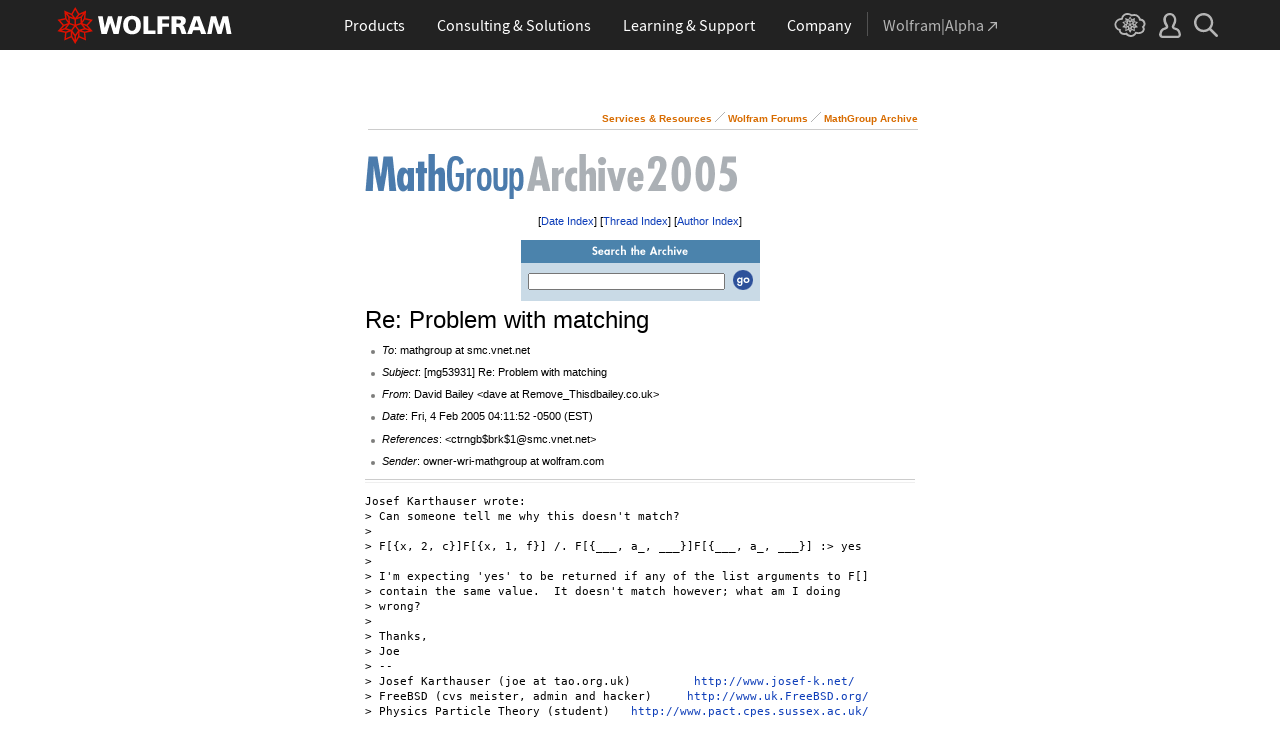

--- FILE ---
content_type: text/html
request_url: https://forums.wolfram.com/mathgroup/archive/2005/Feb/msg00065.html
body_size: 37637
content:
<!doctype html>
<html lang="en">
<head>
<!-- MHonArc v2.6.8 -->
<!--X-Subject: Re: Problem with matching -->
<!--X-From-R13: Rnivq Pnvyrl <qnirNDrzbir_Fuvfqonvyrl.pb.hx> -->
<!--X-Date: Fri, 4 Feb 2005 06:22:59 &#45;0600 -->
<!--X-Message-Id: 200502040911.EAA01058@smc.vnet.net -->
<!--X-Content-Type: text/plain -->
<!--X-Reference: ctrngb$brk$1@smc.vnet.net -->
<!--X-Head-End-->
<META HTTP-EQUIV="Pragma" CONTENT="no-cache">
<meta name="Last-Modified" content="Fri, 4 Feb 2005 06:22:59 -0600">
<TITLE>MathGroup Archive: February 2005 [00065]</TITLE>
	<meta charset="utf-8">
	<meta http-equiv="Cache-Control" content="no-cache">
	<meta http-equiv="Expires" content="0">
	
<!-- gl-head-includes.en.html -->

    
    
    <link rel="stylesheet" href="//www.wolframcdn.com/fonts/source-sans-pro/1.0/global.css">
    <link rel="stylesheet" href="/common/css/gl-styles.en.css">
    <script defer src="/common/consent/cookie-consent.js"></script>
    <script src="/common/javascript/wal/latest/walLoad.js"></script>
    <script defer src="/common/js/announcements/script.js"></script>
    <script src="/common/js/jquery/3.7.1/jquery.min.js"></script>
    <script src="/common/js/jquery/plugins/migrate/3.5.2/jquery.migrate.min.js"></script>
    <script src="/common/javascript/gl-head-scripts.en.js"></script>
    <script src="/common/javascript/analytics.js"></script>

<!--/gl-head-includes.en.html -->

	<link rel="stylesheet" type="text/css" href="/common/css/css2003/Main.css">
	<link rel="stylesheet" type="text/css" href="/css/mathgroup.css">
</head>
<body id="archive">

<!-- gl-header.en.html -->

<div id="gl-outer-wrapper" class="gl-en cf">

    <header id="_header">
        <div id="_header-grid" class="_page-width">

            <h1 id="_header-logo">
                <a href="https://www.wolfram.com/?source=nav" data-walid="GUIHeader"><svg width="177" height="37"><use href="#_top-logo"></use><title>WOLFRAM</title></svg></a>
            </h1>

            <nav id="_nav-center">

                <div id="_nav-products" class="_each-link">
                    <a href="https://www.wolfram.com/products/?source=nav" data-walid="GUIHeader" class="_label"><span>Products</span></a>
                    <div class="_dropdown">
                        <ul class="_dropdown-menu">
                            <li><a href="https://www.wolfram.com/wolfram-one/?source=nav" data-walid="GUIHeader">Wolfram|One</a>
                            <li><a href="https://www.wolfram.com/mathematica/?source=nav" data-walid="GUIHeader">Mathematica</a>
                            <li><a href="https://www.wolfram.com/notebook-assistant-llm-kit/?source=nav" data-walid="GUIHeader">Notebook Assistant + LLM Kit</a>
                            <li><a href="https://www.wolfram.com/compute-services/?source=nav" data-walid="GUIHeader">Compute Services</a>
                            <li><a href="https://www.wolfram.com/system-modeler/?source=nav" data-walid="GUIHeader">System Modeler</a>
                            <li><a href="https://www.wolfram.com/products/?source=nav" data-walid="GUIHeader">All Products</a>
                        </ul>
                    </div>
                </div>

                <div id="_nav-consulting" class="_each-link">
                    <a href="https://www.wolfram.com/solutions/?source=nav" data-walid="GUIHeader" class="_label"><span>Consulting &amp; Solutions</span></a>
                    <div class="_dropdown">
                        <ul class="_dropdown-menu">
                            <li><a href="https://consulting.wolfram.com/?source=nav" data-walid="GUIHeader">Wolfram Consulting</a>
                            <li><a href="https://www.wolfram.com/solutions/?source=nav" data-walid="GUIHeader">Industry Solutions</a>
                            <li><a href="https://www.wolfram.com/education/?source=nav" data-walid="GUIHeader">Solutions for Education</a>
                        </ul>
                    </div>
                </div>

                <div id="_nav-learning" class="_each-link">
                    <a href="https://www.wolfram.com/resources/?source=nav" data-walid="GUIHeader" class="_label"><span>Learning &amp; Support</span></a>
                    <div class="_dropdown">
                        <ul class="_dropdown-menu">
                            <li><a href="https://www.wolfram.com/wolfram-u/?source=nav" data-walid="GUIHeader">Wolfram U Courses</a>
                            <li><a href="https://www.wolfram.com/language/?source=nav#learning-resources" data-walid="GUIHeader">Wolfram Language Resources</a>
                            <li><a href="https://community.wolfram.com/?source=nav" data-walid="GUIHeader">Wolfram Community</a>
                            <li><a href="https://support.wolfram.com/?source=nav" data-walid="GUIHeader">Support FAQs</a>
                            <li><a href="https://www.wolfram.com/support/contact/?source=nav" data-walid="GUIHeader">Contact Support</a>
                        </ul>
                    </div>
                </div>

                <div id="_nav-company" class="_each-link">
                    <a href="https://www.wolfram.com/company/?source=nav" data-walid="GUIHeader" class="_label"><span>Company</span></a>
                    <div class="_dropdown">
                        <ul class="_dropdown-menu">
                            <li><a href="https://www.wolfram.com/company/?source=nav" data-walid="GUIHeader">About Wolfram</a>
                            <li><a href="https://www.wolfram.com/company/careers/?source=nav" data-walid="GUIHeader">Careers</a>
                            <li><a href="https://events.wolfram.com/?source=nav" data-walid="GUIHeader">Events</a>
                            <li><a href="https://education.wolfram.com/programs/?source=nav" data-walid="GUIHeader">Educational Programs</a>
                            <li><a href="https://www.wolfram.com/resources/?source=nav#mobile-apps" data-walid="GUIHeader">All Sites and Resources</a>
                        </ul>
                    </div>
                </div>

                <div id="_nav-alpha" class="_each-link">
                    <a href="https://www.wolframalpha.com/?source=nav" data-walid="GUIHeader" class="_label" target="_blank"><span>Wolfram|Alpha<svg width="9" height="9"><use href="#_top-wa"></use></svg></span></a>
                </div>

            </nav>

            <nav id="_nav-right">

                <div id="_nav-cloud" class="_each-link">
                    <a href="https://www.wolframcloud.com/?source=nav" data-walid="GUIHeader" class="_label" target="_blank"><span><svg width="32" height="24"><use href="#_top-cloud"></use><title>Wolfram Cloud</title></svg></span></a>
                </div>

                <div id="_nav-user" class="_each-link">
                    <a href="https://account.wolfram.com/login/oauth2/sign-in/?source=nav" data-walid="GUIHeader" class="_label" target="_blank"><span><svg width="22" height="25"><use href="#_top-user"></use><title>Your Account</title></svg></span></a>
                    <div class="_dropdown">
                        <ul class="_dropdown-menu">
                            <li><a href="https://account.wolfram.com/?source=nav" data-walid="GUIHeader" target="_blank">Your Account</a>
                            <li><a href="https://user.wolfram.com/?source=nav" data-walid="GUIHeader" target="_blank">User Portal</a>
                        </ul>
                    </div>
                </div>

                <div id="_nav-search" class="_each-link">
                    <a href="https://search.wolfram.com/?source=nav" data-walid="GUIHeader" class="_label" target="_blank"><span><svg width="24" height="24"><use href="#_top-search"></use><title>Search</title></svg></span></a>
                    <div class="_dropdown">
                        <form id="_search-form" action="//search.wolfram.com/" method="get" accept-charset="utf-8" class="no-bfc _page-width">
                            <div id="_search-wrapper">
                                <label for="_search-input"><svg width="24" height="24"><use href="#_search-magnifier"></use></svg></label>
                                <button type="button" class="close"><svg width="14" height="14"><use href="#_search-x"></use><title>Close</title></svg></button>
                                <span><input type="search" name="query" placeholder="Search across Wolfram sites" autocomplete="off" id="_search-input"></span>
                                <input type="hidden" name="source" value="GUIHeader" class="cf">
                            </div>
                        </form>
                    </div>
                </div>
            </nav>
        </div>
    </header>

    <noscript id="_noscript" class="remove__ready">
        <div>
            <div><svg class="_noscript-warning"><use href="#_noscript-warning"></use></svg></div>
            <div>Enable JavaScript to interact with content and submit forms on Wolfram websites. <a href="http://www.enable-javascript.com/" target="_blank" data-walid="GUIFooter" class="chevron-after">Learn how</a></div>
        </div>
    </noscript>

    <div style="height: 0; width: 0; position: absolute; visibility: hidden; top: -999999999999px;">
        <svg xmlns="http://www.w3.org/2000/svg">

            <g id="_top-icons">

                <symbol id="_top-logo" viewBox="0 0 183 38.92">
                    <g>
                        <path fill="#fff" d="M42.62,9.63h4.87l2.25,12.52,3.33-12.52h4.23l3.96,12.79,2.34-12.79h4.6l-3.96,18.83h-5.32l-3.51-11.71-3.6,11.71h-5.59l-3.6-18.83Z"/>
                        <path fill="#fff" d="M183,28.46h-4.87l-2.25-12.61-3.33,12.61h-4.23l-3.96-12.79-2.34,12.79h-4.6l3.96-18.83h5.32l3.51,11.71,3.6-11.71h5.59l3.6,18.83Z"/>
                        <path fill="#fff" d="M78.39,9.27c6.13,0,9.28,3.69,9.28,9.73s-3.24,9.73-9.28,9.73-9.28-3.78-9.28-9.73c0-6.04,3.15-9.73,9.28-9.73Zm0,15.77c2.97,0,4.23-2.88,4.23-6.04s-1.17-6.04-4.23-6.04-4.23,2.7-4.23,6.04c.09,3.15,1.26,6.04,4.23,6.04Z"/>
                        <path fill="#fff" d="M90.46,9.63h4.96v15.04h7.66v3.69h-12.61V9.63Z"/>
                        <path fill="#fff" d="M105.15,9.63h12.43v3.51h-7.48v4.14h7.12v3.51h-7.12v7.57h-4.96s0-18.74,0-18.74Z"/>
                        <path fill="#fff" d="M120.2,9.63h8.83c3.33,0,5.95,1.53,5.95,4.77,0,2.52-1.17,4.14-3.6,4.77h0c1.62,.45,1.71,1.89,2.61,4.14l1.8,5.14h-5.14l-1.08-3.42c-.99-3.24-1.62-4.05-3.51-4.05h-1.08v7.39h-4.96V9.63h.18Zm4.87,7.84h1.26c1.62,0,3.6-.09,3.6-2.16,0-1.71-1.71-2.07-3.6-2.07h-1.26v4.23Z"/>
                        <path fill="#fff" d="M143.35,9.63h6.04l7.12,18.83h-5.41l-1.35-4.05h-6.94l-1.44,4.05h-5.05l7.03-18.83Zm3.06,3.87h0l-2.43,7.39h4.69l-2.25-7.39Z"/>
                    </g>
                    <path fill="#d10" d="M31.81,19.46l5.41-6.04-7.93-1.71,.81-8.02-7.39,3.24L18.65,0l-4.05,6.94L7.12,3.69l.81,8.02L0,13.42l5.41,6.04L0,25.5l7.93,1.71-.81,8.02,7.39-3.24,4.05,6.94,4.05-6.94,7.39,3.24-.81-8.02,7.93-1.71-5.32-6.04Zm1.35,3.87l-3.51-1.17-2.43-3.15,3.15,1.17,2.79,3.15Zm-11.53,7.48l-2.25,3.78v-3.96l2.34-3.33-.09,3.51Zm-5.23-19.73l-3.78-1.35-2.16-2.97,3.96,1.71,1.98,2.61Zm6.49-2.52l3.96-1.71-2.16,2.97-3.78,1.35,1.98-2.61Zm4.78,3.51l-1.89,2.7,.09-4.14,2.25-3.06-.45,4.5Zm-9.01,17.03l-2.97-4.32,2.97-4.05,2.97,4.05-2.97,4.32Zm-5.59-12.34l-.18-5.23,4.96,1.8v5.14l-4.78-1.71Zm6.31-3.51l4.96-1.8-.18,5.32-4.78,1.62v-5.14Zm-9.82-1.17l-.45-4.41,2.25,3.06,.09,4.14-1.89-2.79Zm7.84,7.75l-2.97,4.05-5.05-1.53,3.24-4.14,4.78,1.62Zm-1.89,7.48l2.34,3.33v3.96l-2.25-3.78-.09-3.51Zm4.32-7.48l4.78-1.62,3.24,4.14-5.05,1.53-2.97-4.05Zm14.42-5.41l-3.69,4.14-4.42-1.62,2.61-3.78,5.5,1.26Zm-12.79-6.58l-2.79,3.6-2.79-3.6,2.79-4.86,2.79,4.86ZM2.97,14.32l5.5-1.17,2.61,3.78-4.42,1.62-3.69-4.23Zm3.96,5.77l3.15-1.17-2.52,3.24-3.6,1.26,2.97-3.33Zm-2.61,4.77l3.69-1.26,3.96,1.17-3.24,.99-4.42-.9Zm5.14,2.34l4.51-1.44,.09,4.77-5.14,2.25,.54-5.59Zm13.7,3.33l.09-4.77,4.51,1.44,.54,5.59-5.14-2.25Zm5.32-4.68l-3.33-1.08,3.96-1.17,3.69,1.26-4.32,.99Z"/>
                </symbol>

                <symbol id="_top-wa" viewBox="0 0 9 9">
                    <path fill="currentColor" d="M2.91,0c-.34,0-.56,.23-.56,.56,0,.39,.22,.62,.56,.62H6.99L.17,7.99c-.22,.23-.22,.56,0,.79,.28,.28,.61,.28,.84,.06L7.83,2.03V6.14c0,.34,.22,.56,.56,.56,.39,0,.61-.23,.61-.56V0H2.91Z"/>
                </symbol>

                <symbol id="_top-cloud" viewBox="0 0 31 24">
                    <path fill="currentColor" d="M16.26,24c-1.19,0-2.38-.33-3.58-1.09-.43-.33-.87-.76-1.19-1.09-.11,0-.33,.11-.43,.11-3.36,.44-6.18-1.09-6.61-3.71v-.44c-2.71-.98-4.44-3.38-4.44-6.11,0-3.6,3.03-6.33,6.83-6.66,.22-1.64,1.08-2.84,2.28-3.71C10.51,.21,12.47-.33,14.42,.21c1.08,.22,2.06,.65,3.03,1.2,1.41-.44,3.03-.44,4.66,0,1.84,.76,3.25,2.18,4.12,4.15,2.71,.33,4.77,2.4,4.77,5.13,0,1.2-.43,2.4-1.3,3.27,.43,.98,.76,1.96,.43,3.06-.65,2.95-4.23,4.69-8.13,3.82h-.22c-.98,1.64-2.38,2.62-4.12,2.95-.43,.11-.98,.22-1.41,.22Zm-3.9-4.47l.33,.44c.33,.44,.76,.87,1.19,1.2,.98,.76,2.17,.98,3.36,.76,1.3-.22,2.6-1.2,3.25-2.62l.33-.65,.76,.11c.22,.11,.43,.11,.76,.22,2.82,.65,5.64-.44,5.96-2.29,.22-.87-.22-1.75-.65-2.18l-.43-.76,.65-.44c.76-.65,1.19-1.64,1.19-2.4,0-1.85-1.63-3.27-3.58-3.27h-.76l-.11-.55c-.43-2.07-1.73-3.27-3.25-3.93-1.19-.44-2.6-.33-3.79,.11l-.43,.22-.43-.33c-.76-.65-1.73-1.09-2.71-1.2-1.41-.22-2.93,0-4.01,.87-.87,.76-1.41,1.85-1.63,3.16l-.11,.87h-1.19c-2.93,0-5.31,2.07-5.31,4.8,0,2.07,1.63,4.04,3.9,4.47l.87,.22-.22,.87c-.11,.22-.11,.44,0,.65,.22,1.42,2.28,2.4,4.44,2.07,.33,0,.65-.11,.87-.22l.76-.22Z"/>
                    <path fill="currentColor" d="M15.61,19.92l-1.75-3-3.08,1.34,.31-3.41-3.39-.72,2.26-2.59-2.26-2.48,3.39-.72-.31-3.41,3.08,1.34,1.75-3,1.75,3,3.08-1.34-.31,3.41,3.39,.72-2.26,2.59,2.26,2.59-3.39,.72,.31,3.41-3.08-1.34-1.75,2.9Zm.41-3.72v.93l.62-.93v-.83l-.62,.83Zm-1.54-.1l.62,.93v-.83l-.62-.83v.72Zm3.08-.21l1.75,.72-.21-1.86-1.54-.41v1.55Zm-5.55-1.14l-.21,1.86,1.75-.72v-1.66l-1.54,.52Zm2.47-1.03l.92,1.45,.92-1.34-.92-1.45-.92,1.34Zm4.32,0l.72,.21,1.13-.21-.82-.31-1.03,.31Zm-8.32,0l1.13,.21,.72-.21-1.03-.31-.82,.31Zm5.86-1.97l.92,1.34,1.64-.41-1.03-1.34-1.54,.41Zm-4.21,.83l1.64,.41,.92-1.34-1.64-.62-.92,1.55Zm7.91-.1l.72,.21-.72-.83-.72-.21,.72,.83Zm-9.04-.52l-.72,.72,.82-.21,.62-.72-.72,.21Zm7.91-1.55l1.54,.62,1.23-1.34-1.95-.31-.82,1.03Zm-9.35-.83l1.23,1.34,1.54-.62-.92-1.14-1.85,.41Zm6.47-.52v1.76l1.64-.62v-1.66l-1.64,.52Zm-2.57,1.24l1.64,.62v-1.86l-1.64-.62v1.86Zm-1.34-1.86l.41,.52v-1.03l-.41-.72v1.24Zm6.58-.41v1.03l.41-.62,.1-1.14-.51,.72Zm-4.01-1.24l.92,1.14,.82-1.14-.92-1.66-.82,1.66Zm-1.44,.72l.92,.31-.31-.41-.92-.52,.31,.62Zm4.11-.31l-.31,.41,.92-.31,.51-.52-1.13,.41Z"/>
                </symbol>

                <symbol id="_top-user" viewBox="0 0 21 24">
                    <path fill="currentColor" d="M17.77,14.77c-.58-.23-1.17-.58-1.87-.69-.93-.35-1.4-.46-1.4-.69,.12-.58,.47-1.27,.7-1.73,.82-1.38,1.28-2.88,1.4-4.5,0-1.96-.7-3.81-1.98-5.31C13.57,.7,12.05,.01,10.42,.01c-1.87-.12-3.62,.69-4.79,2.08s-1.75,3.23-1.52,4.96c.12,1.73,.82,3.46,1.75,4.84,.35,.35,.47,.92,.58,1.38,0,.23-.35,.35-1.4,.69l-1.75,.69C1.08,15.81,.38,18.46,.03,20.42c-.12,.92,.12,1.85,.82,2.54,.58,.69,1.52,1.04,2.33,1.04h14.59c.93,0,1.87-.46,2.45-1.15s.93-1.61,.7-2.65c-.35-2.65-1.4-4.61-3.15-5.42Zm.82,6.69c-.12,.23-.35,.35-.58,.35H3.3c-.23,0-.47-.12-.58-.35-.23-.23-.23-.46-.23-.81,.12-1.27,.7-3.34,1.98-4.04,.47-.23,.93-.46,1.52-.58,1.28-.46,2.92-1.04,2.92-3v-.12c-.12-.81-.47-1.73-.93-2.42-.82-1.15-1.28-2.54-1.4-4.04-.12-1.15,.23-2.31,.93-3.11,.82-.92,1.98-1.27,3.15-1.27,.93,0,1.75,.46,2.33,1.15,.82,.92,1.4,2.19,1.4,3.46-.12,1.27-.47,2.54-1.17,3.69-.47,.81-.82,1.61-1.05,2.54v.23c0,1.96,1.75,2.54,3.04,3,.47,.12,1.05,.35,1.52,.58,1.4,.69,1.87,2.77,2.1,3.92,0,.35-.12,.69-.23,.81Z"/>
                </symbol>

                <symbol id="_top-search" viewBox="0 0 24 24">
                    <path fill="currentColor" d="M23.66,21.85l-6.46-6.45c3.23-4.18,2.51-10.15-1.67-13.49C11.34-1.19,5.24-.47,2.01,3.71S-.5,13.85,3.69,17.2c3.47,2.63,8.25,2.63,11.72,0l6.46,6.45c.48,.48,1.2,.48,1.67,0,.6-.6,.6-1.31,.12-1.79ZM2.49,9.56c0-3.94,3.23-7.16,7.17-7.16s7.17,3.22,7.17,7.16-3.23,7.16-7.17,7.16-7.17-3.1-7.17-7.16Z"/>
                </symbol>

            </g>

            <g id="_search-icons">

                <symbol id="_search-magnifier" viewBox="0 0 24 24">
                    <path fill="#b5b5b5" d="M23.66,21.85l-6.46-6.45c3.23-4.18,2.51-10.15-1.67-13.49C11.34-1.19,5.24-.47,2.01,3.71S-.5,13.85,3.69,17.2c3.47,2.63,8.25,2.63,11.72,0l6.46,6.45c.48,.48,1.2,.48,1.67,0,.6-.6,.6-1.31,.12-1.79ZM2.49,9.56c0-3.94,3.23-7.16,7.17-7.16s7.17,3.22,7.17,7.16-3.23,7.16-7.17,7.16-7.17-3.1-7.17-7.16Z"/>
                </symbol>

                <symbol id="_search-x" viewBox="0 0 14 14">
                    <path fill="#5e5e5e" d="M1.9,13.9l-1.4-1.5L5.6,7L0.5,1.7l1.4-1.5L7,5.5l5.1-5.4l1.4,1.5L8.4,7l5.1,5.4l-1.4,1.5L7,8.5L1.9,13.9z"/>
                </symbol>

            </g>

            <g id="_noscript-icons">

                <symbol id="_noscript-warning" viewBox="0 0 28.21 25">
                    <path d="M27.91,21.7L16.01,1.1c-.84-1.47-2.96-1.47-3.81,0L.3,21.7c-.85,1.47,.21,3.3,1.9,3.3H26c1.69,0,2.75-1.83,1.91-3.3ZM15.75,7.44l-.46,9.42h-2.37l-.48-9.42h3.31Zm-1.65,14.25c-1.12,0-1.87-.81-1.87-1.89s.77-1.89,1.87-1.89,1.83,.79,1.85,1.89c0,1.08-.73,1.89-1.85,1.89Z" fill="#f47821"/>
                    <polygon points="15.77 7.47 15.31 16.89 12.94 16.89 12.46 7.47 15.77 7.47" fill="#fff"/>
                    <path d="M14.1,21.69c-1.12,0-1.87-.81-1.87-1.89s.77-1.89,1.87-1.89,1.83,.79,1.85,1.89c0,1.08-.73,1.89-1.85,1.89Z" fill="#fff"/>
                </symbol>

            </g>

        </svg>
    </div>
    <div id="gl-inner-wrapper">

<!--/gl-header.en.html -->

<main class="page-wrapper">
<div class="navigation-heading">
<table>
	<tr>
		<td width="100%" valign="bottom"> 
		<table cellpadding="0" cellspacing="0" border="0" width="100%">
			<tbody>
				<tr>
					<td valign="bottom" align="left" class="nobr"><img src="/common/images/spacer.gif" width="1" height="50" alt=""></td>
					<td valign="bottom" align="right" class="nobr"><a href="http://www.wolfram.com/services/" class="traillink">Services &amp; Resources</a><img src="/common/images2003/linktrail-separator.gif" alt=" / " width="10" height="10" border="0" hspace="3"><a href="/" class="traillink">Wolfram&nbsp;Forums</a><img src="/common/images2003/linktrail-separator.gif" alt=" / " width="10" height="10" border="0" hspace="3"><a href="/mathgroup/archive/" class="traillink">MathGroup&nbsp;Archive</a></td>
				</tr>
			</tbody>
		</table>
		<hr>
		</td>
	</tr>
</table>
</div>

<p>
<img src="/mathgroup/images/head_mathgroup.gif" width="159" height="45" alt="MathGroup">
<img src="/mathgroup/images/head_archive.gif" width="117" height="45" alt="Archive">
<img src="/mathgroup/images/numbers/2.gif" height="45" width="21" alt="">
<img src="/mathgroup/images/numbers/0.gif" height="45" width="21" alt="">
<img src="/mathgroup/images/numbers/0.gif" height="45" width="21" alt="">
<img src="/mathgroup/images/numbers/5.gif" height="45" width="20" alt="2005">
</p>

<!--X-Body-Begin-->
<!--X-User-Header-->
<!--X-User-Header-End-->
<!--X-TopPNI-->
<center>
<p>
[<A HREF="index.html#00065">Date Index</A>]
[<A HREF="thread.html#00065">Thread Index</A>]
[<A HREF="author.html#00065">Author Index</A>]
</p>
<form action="/mathgroup/search">
<table cellspacing="0" cellpadding="4" border="0" width="96">
<tr><td align="center" bgcolor="#4B83AC"><img src="/mathgroup/images/search_archive.gif" width="96" height="10" alt="Search the Archive"></td></tr>
<tr>
<td bgcolor="#C9DAE6" align="center">
<table border="0">
<tr><td>
<input type="text" name="q" size="30">
</td>
<td bgcolor="#C9DAE6" valign="center">
<input type="image" src="/mathgroup/images/go.gif" border="0" width="20" height="20" alt="Go">
</td>
</tr>
</table>
</td></tr>
</table>
</form>
</center>

<!--X-TopPNI-End-->
<!--X-MsgBody-->
<!--X-Subject-Header-Begin-->
<p><font size="+2">Re: Problem with matching</font></p>
<!--X-Subject-Header-End-->
<!--X-Head-of-Message-->
<ul>
<li><em>To</em>: mathgroup at smc.vnet.net</li>
<li><em>Subject</em>: [mg53931] Re: Problem with matching</li>
<li><em>From</em>: David Bailey &lt;dave at Remove_Thisdbailey.co.uk&gt;</li>
<li><em>Date</em>: Fri, 4 Feb 2005 04:11:52 -0500 (EST)</li>
<li><em>References</em>: &lt;ctrngb$brk$1@smc.vnet.net&gt;</li>
<li><em>Sender</em>: owner-wri-mathgroup at wolfram.com</li>
</ul>
<!--X-Head-of-Message-End-->
<!--X-Head-Body-Sep-Begin-->
<hr>
<!--X-Head-Body-Sep-End-->
<!--X-Body-of-Message-->
<pre>Josef Karthauser wrote:
&gt; Can someone tell me why this doesn't match?
&gt; 
&gt; F[{x, 2, c}]F[{x, 1, f}] /. F[{___, a_, ___}]F[{___, a_, ___}] :&gt; yes
&gt; 
&gt; I'm expecting 'yes' to be returned if any of the list arguments to F[]
&gt; contain the same value.  It doesn't match however; what am I doing
&gt; wrong?
&gt; 
&gt; Thanks,
&gt; Joe
&gt; --
&gt; Josef Karthauser (joe at tao.org.uk)	       <a  href="http://www.josef-k.net/">http://www.josef-k.net/</a>
&gt; FreeBSD (cvs meister, admin and hacker)     <a  href="http://www.uk.FreeBSD.org/">http://www.uk.FreeBSD.org/</a>
&gt; Physics Particle Theory (student)   <a  href="http://www.pact.cpes.sussex.ac.uk/">http://www.pact.cpes.sussex.ac.uk/</a>
&gt; ================ An eclectic mix of fact and theory. =================
&gt; 
&gt; 
Hi,

This looks like a bug! It works if you make a tiny change:

F[{x,2,c}]F[{x,1,f}]/.F[{___,a_/;True,___}]F[{___,a_,___}]:&gt;yes

David Bailey
dbaileyconsultancy.co.uk

</pre>
<!--X-Body-of-Message-End-->
<!--X-MsgBody-End-->
<!--X-Follow-Ups-->
<hr>
<!--X-Follow-Ups-End-->
<!--X-References-->
<!--X-References-End-->
<!--X-BotPNI-->
<li>Prev by Date:
<strong><a href="msg00064.html">Re: Problem with matching.</a></strong>
</li>
<li>Next by Date:
<strong><a href="msg00066.html">Re: Problem with matching.</a></strong>
</li>

<li>Previous by thread:
<strong><a href="msg00060.html">Re: crash on x86_64: mathematica</a></strong>
</li>
<li>Next by thread:
<strong><a href="msg00083.html">Re: Re: Latex + Mathematica EPS file problems</a></strong>
</li>


<!--X-BotPNI-End-->
<!--X-User-Footer-->
<!--X-User-Footer-End-->


</main>

<!-- gl-footer.en.html -->

<footer id="_footer">
    <div id="_footer-top">
        <nav id="_footer-nav" class="_page-width">
            <div>
                <ul>
                    <li>Products
                    <li><a href="https://www.wolfram.com/wolfram-one/?source=footer">Wolfram|One</a>
                    <li><a href="https://www.wolfram.com/mathematica/?source=footer">Mathematica</a>
                    <li><a href="https://www.wolfram.com/notebook-assistant-llm-kit/?source=footer">Notebook Assistant + LLM Kit</a>
                    <li><a href="https://www.wolfram.com/compute-services/?source=footer">Compute Services</a>
                    <li><a href="https://www.wolfram.com/system-modeler/?source=footer">System Modeler</a>
                    <li class="_line"><hr>
                    <li><a href="https://www.wolfram.com/wolfram-alpha-notebook-edition/?source=footer">Wolfram|Alpha Notebook Edition</a>
                    <li><a href="https://www.wolframalpha.com/pro/?source=footer">Wolfram|Alpha Pro</a>
                    <li><a href="https://www.wolfram.com/products/?source=footer#mobile-apps">Mobile Apps</a>
                    <li class="_line"><hr>
                    <li><a href="https://www.wolfram.com/engine/?source=footer">Wolfram Engine</a>
                    <li><a href="https://www.wolfram.com/player/?source=footer">Wolfram Player</a>
                    <li class="_line"><hr>
                    <li><a href="https://www.wolfram.com/group-organization-licensing/?source=footer">Volume &amp; Site Licensing</a>
                    <li><a href="https://www.wolfram.com/server-deployment-options/?source=footer">Server Deployment Options</a>
                </ul>
            </div>
            <div>
                <ul>
                    <li>Consulting
                    <li><a href="https://consulting.wolfram.com/?source=footer">Wolfram Consulting</a>
                </ul>
                <ul>
                    <li>Repositories
                    <li><a href="https://datarepository.wolframcloud.com/?source=footer">Data Repository</a>
                    <li><a href="https://resources.wolframcloud.com/FunctionRepository/?source=footer">Function Repository</a>
                    <li><a href="https://resources.wolframcloud.com/PacletRepository/?source=footer">Community Paclet Repository</a>
                    <li><a href="https://resources.wolframcloud.com/NeuralNetRepository/?source=footer">Neural Net Repository</a>
                    <li><a href="https://resources.wolframcloud.com/PromptRepository/?source=footer">Prompt Repository</a>
                    <li class="_line"><hr>
                    <li><a href="https://resources.wolframcloud.com/ExampleRepository/?source=footer">Wolfram Language Example Repository</a>
                    <li><a href="https://notebookarchive.org/?source=footer">Notebook Archive</a>
                    <li><a href="https://github.com/wolframresearch/?source=footer" target="_blank">Wolfram GitHub</a>
                </ul>
            </div>
            <div>
                <ul>
                    <li>Learning
                    <li><a href="https://www.wolfram.com/wolfram-u/?source=footer">Wolfram U</a>
                    <li><a href="https://reference.wolfram.com/language/?source=footer">Wolfram Language Documentation</a>
                    <li><a href="https://events.wolfram.com/?source=footer">Webinars &amp; Training</a>
                    <li><a href="https://education.wolfram.com/programs/?source=footer">Educational Programs</a>
                    <li class="_line"><hr>
                    <li><a href="https://www.wolfram.com/language/elementary-introduction/3rd-ed/?source=footer">Wolfram Language Introduction</a>
                    <li><a href="https://www.wolfram.com/language/fast-introduction-for-programmers/?source=footer">Fast Introduction for Programmers</a>
                    <li><a href="https://www.wolfram.com/language/fast-introduction-for-math-students/?source=footer">Fast Introduction for Math Students</a>
                    <li><a href="https://www.wolfram.com/books/?source=footer">Books</a>
                    <li class="_line"><hr>
                    <li><a href="https://community.wolfram.com/?source=footer">Wolfram Community</a>
                    <li><a href="https://blog.wolfram.com/?source=footer">Wolfram Blog</a>
                </ul>
            </div>
            <div>
                <ul>
                    <li>Public Resources
                    <li><a href="https://www.wolframalpha.com/?source=footer">Wolfram|Alpha</a>
                    <li><a href="https://www.wolframalpha.com/pro/problem-generator/?source=footer">Wolfram Problem Generator</a>
                    <li><a href="https://challenges.wolframcloud.com/?source=footer">Wolfram Challenges</a>
                    <li class="_line"><hr>
                    <li><a href="https://www.computerbasedmath.org/?source=footer">Computer-Based Math</a>
                    <li><a href="https://www.wolfram.com/resources/computational-thinking/?source=footer">Computational Thinking</a>
                    <li><a href="https://www.computationinitiative.org/computational-adventures/?source=footer">Computational Adventures</a>
                    <li class="_line"><hr>
                    <li><a href="https://demonstrations.wolfram.com/?source=footer">Demonstrations Project</a>
                    <li><a href="https://datadrop.wolframcloud.com/?source=footer">Wolfram Data Drop</a>
                    <li><a href="https://mathworld.wolfram.com/?source=footer" target="_blank">MathWorld</a>
                    <li><a href="https://www.wolframscience.com/?source=footer">Wolfram Science</a>
                    <li><a href="https://www.wolfram-media.com/?source=footer">Wolfram Media Publishing</a>
                </ul>
            </div>
            <div>
                <ul>
                    <li>Customer Resources
                    <li><a href="https://www.wolfram.com/get-products-services/?source=footer">Store</a>
                    <li><a href="https://www.wolfram.com/download-center/?source=footer">Product Downloads</a>
                    <li><a href="https://user.wolfram.com/portal/?source=footer">User Portal</a>
                    <li><a href="https://account.wolfram.com/?source=footer">Your Account</a>
                    <li><a href="https://www.wolfram.com/siteinfo/?source=footer">Organization Access</a>
                    <li class="_line"><hr>
                    <li><a href="https://support.wolfram.com/?source=footer">Support FAQ</a>
                    <li><a href="https://www.wolfram.com/support/contact/?source=footer">Contact Support</a>
                </ul>
                <ul>
                    <li>Company
                    <li><a href="https://www.wolfram.com/company/?source=footer">About Wolfram</a>
                    <li><a href="https://www.wolfram.com/company/careers/?source=footer">Careers</a>
                    <li><a href="https://www.wolfram.com/company/contact/?source=footer">Contact</a>
                    <li><a href="https://company.wolfram.com/events/?source=footer">Events</a>
                </ul>
            </div>
        </nav>
    </div>
    <div id="_footer-bottom" class="_page-width-no-padding">
        <div class="flex">
            <div id="_footer-social">
                <div class="flex">
                    <a href="https://www.facebook.com/wolframresearch?source=footer" target="_blank"><svg class="_icon _footer-facebook"><use href="#_footer-facebook"></use><title>Facebook</title></svg></a>
                    <a href="https://x.com/WolframResearch?source=footer" target="_blank"><svg class="_icon _footer-twitter"><use href="#_footer-twitter"></use><title>X</title></svg></a>
                    <a href="https://twitch.tv/wolfram?source=footer" target="_blank"><svg class="_icon _footer-twitch"><use href="#_footer-twitch"></use><title>Twitch</title></svg></a>
                    <a href="https://www.linkedin.com/company/wolfram-research/?source=footer" target="_blank"><svg class="_icon _footer-linkedin"><use href="#_footer-linkedin"></use><title>LinkedIn</title></svg></a>
                    <a href="https://www.youtube.com/user/wolframresearch?source=footer" target="_blank"><svg class="_icon _footer-youtube"><use href="#_footer-youtube"></use><title>YouTube</title></svg></a>
                    <a href="https://www.wolfram.com/?source=footer"><svg class="_icon _footer-spikey"><use href="#_footer-spikey"></use><title>Wolfram</title></svg></a>
                </div>
            </div>
            <div id="_footer-language" class="text-align-r">
                <div class="display-ib">© <span id="_footer-year">2026</span> <a href="https://www.wolfram.com/?source=footer">Wolfram</a> <span class="_separator">|</span> <a href="https://www.wolfram.com/legal/?source=footer">Legal</a> &amp; <a href="https://www.wolfram.com/legal/privacy/wolfram/?source=footer">Privacy Policy</a> <span class="_separator">|</span> </div>
                <div class="display-ib">
                    <div id="_language-picker">
                        <div class="_current-language"><svg class="_icon _footer-globe"><use href="#_footer-globe"></use></svg><span> English</span></div>
                        <div class="_dropdown">
                            <ul class="_dropdown-menu">
                                <li class="selected"><a href=""><svg class="_icon _footer-check"><use href="#_footer-check"></use></svg><img src="/common/images/gl-lang-en.png" alt="en"></a></li>
                            </ul>
                        </div>
                    </div>
                </div>
            </div>
        </div>
    </div>
</footer>

<div style="height: 0; width: 0; position: absolute; visibility: hidden; top: -999999999999px;">
<svg xmlns="http://www.w3.org/2000/svg">
    <g id="_footer-icons">
        <symbol id="_footer-facebook" viewBox="0 0 15 15">
            <path fill="currentColor" d="M13.4,0H1.7C.8,0,0,.8,0,1.7v11.7c0,.9.7,1.7,1.3,1.7h11.7c1.3,0,2-.8,2-1.7V1.7c0-.9-.8-1.7-1.7-1.7ZM11.8,9.1h-1.6v5.9h-2.5v-5.9h-1.2v-2.2h1.2v-1.9c0-1.7.7-2.7,2.7-2.7h2v2.1h-1.3c-.8,0-.8.3-.8.8v1.7h1.9l-.2,2.2h0Z"/>
        </symbol>
        <symbol id="_footer-twitter" viewBox="0 0 15 15">
            <polygon fill="currentColor" points="3.9 3.6 10.1 11.7 11.1 11.7 4.9 3.6 3.9 3.6"/>
            <path fill="currentColor" d="M13.4,0H1.7C.8,0,0,.8,0,1.7v11.7c0,.9.7,1.7,1.7,1.7h11.7c.9,0,1.7-.8,1.7-1.7V1.7c0-.9-.8-1.7-1.7-1.7ZM9.6,12.7l-2.7-3.5-3.1,3.5h-1.7l4-4.6L1.9,2.6h3.5l2.4,3.2,2.9-3.2h1.7l-3.8,4.3,4.4,5.8s-3.4,0-3.4,0Z"/>
        </symbol>
        <symbol id="_footer-twitch" viewBox="0 0 15 15">
            <rect fill="currentColor" x="9.3" y="4.9" width="1.3" height="4"/>
            <rect fill="currentColor" x="5.7" y="4.9" width="1.3" height="4"/>
            <path fill="currentColor" d="M13.4,0H1.7C.8,0,0,.8,0,1.7v11.7c0,.9.7,1.7,1.7,1.7h11.7c.9,0,1.7-.8,1.7-1.7V1.7c0-.9-.8-1.7-1.7-1.7ZM12.9,9.6l-2.3,2.3h-3.6l-2,2v-2h-3V2.3h10.9v7.2h0Z"/>
        </symbol>
        <symbol id="_footer-linkedin" viewBox="0 0 15 15">
            <path fill="currentColor" d="M13.3,0H1.7C.8,0,0,.8,0,1.7v11.7c0,.9.8,1.7,1.7,1.7h11.7c.9,0,1.7-.8,1.7-1.7V1.7c0-.9-.8-1.7-1.7-1.7ZM4.4,12.9h-2.2v-7.2h2.2v7.2h0ZM3.3,4.8c-.7,0-1.3-.6-1.3-1.3s.6-1.3,1.3-1.3,1.3.6,1.3,1.3-.6,1.3-1.3,1.3ZM12.8,12.9h-2.2v-3.8c0-1-.4-1.6-1.2-1.6s-1.4.6-1.4,1.6v3.8h-2.2v-7.2h2.2v1s.6-1.2,2.2-1.2,2.6.9,2.6,2.9v4.6h0Z"/>
        </symbol>
        <symbol id="_footer-youtube" viewBox="0 0 15 15">
            <path fill="currentColor" d="M13.4,0H1.7C.8,0,0,.8,0,1.7v11.7c0,.9.7,1.7,1.7,1.7h11.7c.9,0,1.7-.8,1.7-1.7V1.7c0-.9-.8-1.7-1.7-1.7ZM4.2,11.4V3.5l7.4,3.9-7.4,4h0Z"/>
        </symbol>
        <symbol id="_footer-spikey" viewBox="0 0 15 15">
            <g fill="currentColor">
                <path d="M13.3,0H1.7C.8,0,0,.8,0,1.7v11.6c0,.9.8,1.7,1.7,1.7h11.6c.9,0,1.7-.7,1.7-1.7V1.7c0-.9-.8-1.7-1.7-1.7ZM13.669,9.505l-2.624.572.267,2.672-2.458-1.081-1.354,2.318-1.355-2.318-2.458,1.08.266-2.672-2.623-.572,1.786-2.004-1.786-2.005,2.624-.571-.266-2.672,2.458,1.08,1.354-2.318,1.354,2.318,2.459-1.079-.267,2.671,2.623.572-1.786,2.004,1.786,2.004Z"/>
                <polygon points="12.154 8.687 11.138 8.339 10.431 7.42 11.32 7.75 12.154 8.687"/>
                <polygon points="8.442 11.213 7.794 12.322 7.794 11.192 8.466 10.212 8.442 11.213"/>
                <polygon points="6.647 4.667 5.545 4.275 4.923 3.435 6.082 3.944 6.647 4.667"/>
                <polygon points="8.919 3.945 10.078 3.436 9.455 4.275 8.354 4.667 8.919 3.945"/>
                <polygon points="10.444 5.049 9.896 5.828 9.928 4.623 10.574 3.752 10.444 5.049"/>
                <polygon points="7.5 10.583 6.577 9.235 7.501 7.983 8.423 9.235 7.5 10.583"/>
                <polygon points="5.711 6.577 5.666 4.941 7.207 5.488 7.207 7.081 5.711 6.577"/>
                <polygon points="7.794 5.488 9.334 4.941 9.289 6.577 7.794 7.081 7.794 5.488"/>
                <polygon points="4.557 5.049 4.428 3.753 5.072 4.622 5.104 5.827 4.557 5.049"/>
                <polygon points="7.026 7.639 6.104 8.89 4.534 8.428 5.529 7.134 7.026 7.639"/>
                <polygon points="6.534 10.211 7.207 11.192 7.207 12.322 6.558 11.212 6.534 10.211"/>
                <polygon points="7.974 7.639 9.471 7.134 10.466 8.428 8.896 8.89 7.974 7.639"/>
                <polygon points="12.563 5.856 11.405 7.156 10.035 6.647 10.856 5.483 12.563 5.856"/>
                <polygon points="8.379 3.681 7.5 4.805 6.622 3.681 7.5 2.177 8.379 3.681"/>
                <polygon points="2.437 5.855 4.145 5.483 4.965 6.647 3.597 7.155 2.437 5.855"/>
                <polygon points="3.682 7.749 4.569 7.42 3.862 8.339 2.846 8.686 3.682 7.749"/>
                <polygon points="2.975 9.262 4.047 8.896 5.212 9.24 4.258 9.541 2.975 9.262"/>
                <polygon points="4.544 10.066 5.934 9.627 5.969 11.105 4.371 11.807 4.544 10.066"/>
                <polygon points="9.031 11.106 9.066 9.628 10.455 10.067 10.629 11.808 9.031 11.106"/>
                <polygon points="10.742 9.542 9.787 9.24 10.953 8.896 12.026 9.263 10.742 9.542"/>
            </g>
        </symbol>
        <symbol id="_footer-globe" viewBox="0 0 24 24">
            <path fill="currentColor" d="M12 2C6.48 2 2 6.48 2 12s4.48 10 10 10 10-4.48 10-10S17.52 2 12 2zm-1 17.93c-3.95-.49-7-3.85-7-7.93 0-.62.08-1.21.21-1.79L9 15v1c0 1.1.9 2 2 2v1.93zm6.9-2.54c-.26-.81-1-1.39-1.9-1.39h-1v-3c0-.55-.45-1-1-1H8v-2h2c.55 0 1-.45 1-1V7h2c1.1 0 2-.9 2-2v-.41c2.93 1.19 5 4.06 5 7.41 0 2.08-.8 3.97-2.1 5.39z"></path>
        </symbol>
        <symbol id="_footer-check" viewBox="0 0 13.69 11">
            <polygon fill="currentColor" points="13.69 1.66 12.03 0 4.35 7.68 1.66 4.95 0 6.61 4.35 11 13.69 1.66"></polygon>
        </symbol>
    </g>
</svg>
</div>

<!--/gl-footer.en.html -->

<!-- gl-footer-includes.en.html -->

    </div><!--/#gl-inner-wrapper -->
</div><!--/#gl-outer-wrapper -->
<span id="gl-footer-lang-message"><i class="gl-icon gl-r7-c2"></i></span>




<script src="/common/javascript/gl-footer-scripts.en.js"></script>
<div id ="IPstripe-wrap"></div>
<script src="/common/stripe/stripe.en.js"></script>


<!--/gl-footer-includes.en.html -->
</body>
</html>